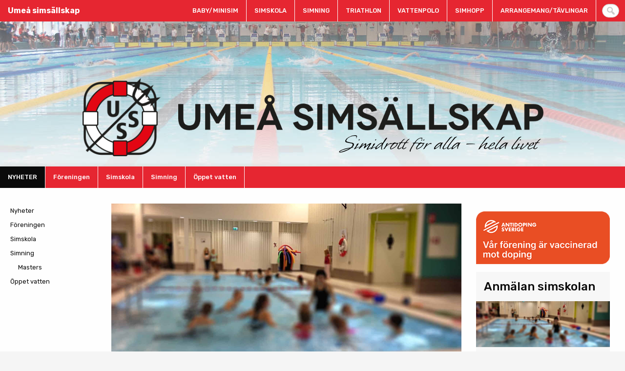

--- FILE ---
content_type: text/html; charset=UTF-8
request_url: https://www.umesim.nu/nyhet/2024/01/intensivsimskola-pa-sportlovet-2024/
body_size: 12468
content:
<!doctype html><html class="no-js" lang="sv-SE" ><head><meta charset="UTF-8" /><link data-optimized="2" rel="stylesheet" href="https://www.umesim.nu/wordpress/wp-content/litespeed/css/6f5c976a284da2e51a08f768f3a26378.css?ver=c9d46" /><meta name="viewport" content="width=device-width, initial-scale=1.0" /><title>Intensivsimskola på sportlovet 2024 | Umeå simsällskap</title><style>img:is([sizes="auto" i], [sizes^="auto," i]) { contain-intrinsic-size: 3000px 1500px }</style><link rel="canonical" href="https://www.umesim.nu/nyhet/2024/01/intensivsimskola-pa-sportlovet-2024/" /><meta name="description" content="P&aring; sportlovet erbjuder vi m&ouml;jligheten till intensivsimskola p&aring; Ersbodabadet. I h&ouml;stas h&ouml;ll vi en intensivsimskola p&aring; h&ouml;stlovet som var uppskattad." /><meta property="og:type" content="article" /><meta property="og:locale" content="sv_SE" /><meta property="og:site_name" content="Umeå simsällskap" /><meta property="og:title" content="Intensivsimskola på sportlovet 2024 | Umeå simsällskap" /><meta property="og:description" content="P&aring; sportlovet erbjuder vi m&ouml;jligheten till intensivsimskola p&aring; Ersbodabadet. I h&ouml;stas h&ouml;ll vi en intensivsimskola p&aring; h&ouml;stlovet som var uppskattad. Intensivsimskolan brukar vanligtvis erbjudas p&aring;&#8230;" /><meta property="og:url" content="https://www.umesim.nu/nyhet/2024/01/intensivsimskola-pa-sportlovet-2024/" /><meta property="og:image" content="https://www.umesim.nu/wordpress/wp-content/uploads/2018/03/cropped-uss-simskola-ersboda-v1.jpg" /><meta property="og:image:width" content="1920" /><meta property="og:image:height" content="1008" /><meta property="article:published_time" content="2024-01-22T12:59:04+00:00" /><meta property="article:modified_time" content="2024-01-22T13:01:45+00:00" /><meta name="twitter:card" content="summary_large_image" /><meta name="twitter:title" content="Intensivsimskola på sportlovet 2024 | Umeå simsällskap" /><meta name="twitter:description" content="P&aring; sportlovet erbjuder vi m&ouml;jligheten till intensivsimskola p&aring; Ersbodabadet. I h&ouml;stas h&ouml;ll vi en intensivsimskola p&aring; h&ouml;stlovet som var uppskattad. Intensivsimskolan brukar vanligtvis erbjudas p&aring;&#8230;" /><meta name="twitter:image" content="https://www.umesim.nu/wordpress/wp-content/uploads/2018/03/cropped-uss-simskola-ersboda-v1.jpg" /> <script type="application/ld+json">{"@context":"https://schema.org","@graph":[{"@type":"WebSite","@id":"https://www.umesim.nu/#/schema/WebSite","url":"https://www.umesim.nu/","name":"Umeå simsällskap","description":"Simidrott för alla","inLanguage":"sv-SE","potentialAction":{"@type":"SearchAction","target":{"@type":"EntryPoint","urlTemplate":"https://www.umesim.nu/search/{search_term_string}/"},"query-input":"required name=search_term_string"},"publisher":{"@type":"Organization","@id":"https://www.umesim.nu/#/schema/Organization","name":"Umeå simsällskap","url":"https://www.umesim.nu/","sameAs":"https://www.facebook.com/uss.umeasimsallskap/","logo":{"@type":"ImageObject","url":"https://www.umesim.nu/wordpress/wp-content/uploads/2018/02/uss-logo-farg-medium-20180221-v1.png","contentUrl":"https://www.umesim.nu/wordpress/wp-content/uploads/2018/02/uss-logo-farg-medium-20180221-v1.png","width":508,"height":512}}},{"@type":"WebPage","@id":"https://www.umesim.nu/nyhet/2024/01/intensivsimskola-pa-sportlovet-2024/","url":"https://www.umesim.nu/nyhet/2024/01/intensivsimskola-pa-sportlovet-2024/","name":"Intensivsimskola på sportlovet 2024 | Umeå simsällskap","description":"P&aring; sportlovet erbjuder vi m&ouml;jligheten till intensivsimskola p&aring; Ersbodabadet. I h&ouml;stas h&ouml;ll vi en intensivsimskola p&aring; h&ouml;stlovet som var uppskattad.","inLanguage":"sv-SE","isPartOf":{"@id":"https://www.umesim.nu/#/schema/WebSite"},"breadcrumb":{"@type":"BreadcrumbList","@id":"https://www.umesim.nu/#/schema/BreadcrumbList","itemListElement":[{"@type":"ListItem","position":1,"item":"https://www.umesim.nu/","name":"Umeå simsällskap"},{"@type":"ListItem","position":2,"item":"https://www.umesim.nu/nyheter/","name":"Arkiv: Nyheter"},{"@type":"ListItem","position":3,"item":"https://www.umesim.nu/nyheter/simskola/","name":"Nyhetstyp: Simskola"},{"@type":"ListItem","position":4,"name":"Intensivsimskola på sportlovet 2024"}]},"potentialAction":{"@type":"ReadAction","target":"https://www.umesim.nu/nyhet/2024/01/intensivsimskola-pa-sportlovet-2024/"},"datePublished":"2024-01-22T12:59:04+00:00","dateModified":"2024-01-22T13:01:45+00:00"}]}</script> <link rel='dns-prefetch' href='//ajax.googleapis.com' /><link rel='dns-prefetch' href='//fonts.googleapis.com' /><link rel="alternate" type="application/rss+xml" title="Umeå simsällskap &raquo; Webbflöde" href="https://www.umesim.nu/feed/" /><link rel="alternate" type="application/rss+xml" title="Umeå simsällskap &raquo; Kommentarsflöde" href="https://www.umesim.nu/comments/feed/" /> <script type="text/javascript">/*  */
window._wpemojiSettings = {"baseUrl":"https:\/\/s.w.org\/images\/core\/emoji\/16.0.1\/72x72\/","ext":".png","svgUrl":"https:\/\/s.w.org\/images\/core\/emoji\/16.0.1\/svg\/","svgExt":".svg","source":{"concatemoji":"https:\/\/www.umesim.nu\/wordpress\/wp-includes\/js\/wp-emoji-release.min.js?ver=6.8.3"}};
/*! This file is auto-generated */
!function(s,n){var o,i,e;function c(e){try{var t={supportTests:e,timestamp:(new Date).valueOf()};sessionStorage.setItem(o,JSON.stringify(t))}catch(e){}}function p(e,t,n){e.clearRect(0,0,e.canvas.width,e.canvas.height),e.fillText(t,0,0);var t=new Uint32Array(e.getImageData(0,0,e.canvas.width,e.canvas.height).data),a=(e.clearRect(0,0,e.canvas.width,e.canvas.height),e.fillText(n,0,0),new Uint32Array(e.getImageData(0,0,e.canvas.width,e.canvas.height).data));return t.every(function(e,t){return e===a[t]})}function u(e,t){e.clearRect(0,0,e.canvas.width,e.canvas.height),e.fillText(t,0,0);for(var n=e.getImageData(16,16,1,1),a=0;a<n.data.length;a++)if(0!==n.data[a])return!1;return!0}function f(e,t,n,a){switch(t){case"flag":return n(e,"\ud83c\udff3\ufe0f\u200d\u26a7\ufe0f","\ud83c\udff3\ufe0f\u200b\u26a7\ufe0f")?!1:!n(e,"\ud83c\udde8\ud83c\uddf6","\ud83c\udde8\u200b\ud83c\uddf6")&&!n(e,"\ud83c\udff4\udb40\udc67\udb40\udc62\udb40\udc65\udb40\udc6e\udb40\udc67\udb40\udc7f","\ud83c\udff4\u200b\udb40\udc67\u200b\udb40\udc62\u200b\udb40\udc65\u200b\udb40\udc6e\u200b\udb40\udc67\u200b\udb40\udc7f");case"emoji":return!a(e,"\ud83e\udedf")}return!1}function g(e,t,n,a){var r="undefined"!=typeof WorkerGlobalScope&&self instanceof WorkerGlobalScope?new OffscreenCanvas(300,150):s.createElement("canvas"),o=r.getContext("2d",{willReadFrequently:!0}),i=(o.textBaseline="top",o.font="600 32px Arial",{});return e.forEach(function(e){i[e]=t(o,e,n,a)}),i}function t(e){var t=s.createElement("script");t.src=e,t.defer=!0,s.head.appendChild(t)}"undefined"!=typeof Promise&&(o="wpEmojiSettingsSupports",i=["flag","emoji"],n.supports={everything:!0,everythingExceptFlag:!0},e=new Promise(function(e){s.addEventListener("DOMContentLoaded",e,{once:!0})}),new Promise(function(t){var n=function(){try{var e=JSON.parse(sessionStorage.getItem(o));if("object"==typeof e&&"number"==typeof e.timestamp&&(new Date).valueOf()<e.timestamp+604800&&"object"==typeof e.supportTests)return e.supportTests}catch(e){}return null}();if(!n){if("undefined"!=typeof Worker&&"undefined"!=typeof OffscreenCanvas&&"undefined"!=typeof URL&&URL.createObjectURL&&"undefined"!=typeof Blob)try{var e="postMessage("+g.toString()+"("+[JSON.stringify(i),f.toString(),p.toString(),u.toString()].join(",")+"));",a=new Blob([e],{type:"text/javascript"}),r=new Worker(URL.createObjectURL(a),{name:"wpTestEmojiSupports"});return void(r.onmessage=function(e){c(n=e.data),r.terminate(),t(n)})}catch(e){}c(n=g(i,f,p,u))}t(n)}).then(function(e){for(var t in e)n.supports[t]=e[t],n.supports.everything=n.supports.everything&&n.supports[t],"flag"!==t&&(n.supports.everythingExceptFlag=n.supports.everythingExceptFlag&&n.supports[t]);n.supports.everythingExceptFlag=n.supports.everythingExceptFlag&&!n.supports.flag,n.DOMReady=!1,n.readyCallback=function(){n.DOMReady=!0}}).then(function(){return e}).then(function(){var e;n.supports.everything||(n.readyCallback(),(e=n.source||{}).concatemoji?t(e.concatemoji):e.wpemoji&&e.twemoji&&(t(e.twemoji),t(e.wpemoji)))}))}((window,document),window._wpemojiSettings);
/*  */</script> <style id='wp-emoji-styles-inline-css' type='text/css'>img.wp-smiley, img.emoji {
		display: inline !important;
		border: none !important;
		box-shadow: none !important;
		height: 1em !important;
		width: 1em !important;
		margin: 0 0.07em !important;
		vertical-align: -0.1em !important;
		background: none !important;
		padding: 0 !important;
	}</style><style id='classic-theme-styles-inline-css' type='text/css'>/*! This file is auto-generated */
.wp-block-button__link{color:#fff;background-color:#32373c;border-radius:9999px;box-shadow:none;text-decoration:none;padding:calc(.667em + 2px) calc(1.333em + 2px);font-size:1.125em}.wp-block-file__button{background:#32373c;color:#fff;text-decoration:none}</style><style id='global-styles-inline-css' type='text/css'>:root{--wp--preset--aspect-ratio--square: 1;--wp--preset--aspect-ratio--4-3: 4/3;--wp--preset--aspect-ratio--3-4: 3/4;--wp--preset--aspect-ratio--3-2: 3/2;--wp--preset--aspect-ratio--2-3: 2/3;--wp--preset--aspect-ratio--16-9: 16/9;--wp--preset--aspect-ratio--9-16: 9/16;--wp--preset--color--black: #000000;--wp--preset--color--cyan-bluish-gray: #abb8c3;--wp--preset--color--white: #ffffff;--wp--preset--color--pale-pink: #f78da7;--wp--preset--color--vivid-red: #cf2e2e;--wp--preset--color--luminous-vivid-orange: #ff6900;--wp--preset--color--luminous-vivid-amber: #fcb900;--wp--preset--color--light-green-cyan: #7bdcb5;--wp--preset--color--vivid-green-cyan: #00d084;--wp--preset--color--pale-cyan-blue: #8ed1fc;--wp--preset--color--vivid-cyan-blue: #0693e3;--wp--preset--color--vivid-purple: #9b51e0;--wp--preset--gradient--vivid-cyan-blue-to-vivid-purple: linear-gradient(135deg,rgba(6,147,227,1) 0%,rgb(155,81,224) 100%);--wp--preset--gradient--light-green-cyan-to-vivid-green-cyan: linear-gradient(135deg,rgb(122,220,180) 0%,rgb(0,208,130) 100%);--wp--preset--gradient--luminous-vivid-amber-to-luminous-vivid-orange: linear-gradient(135deg,rgba(252,185,0,1) 0%,rgba(255,105,0,1) 100%);--wp--preset--gradient--luminous-vivid-orange-to-vivid-red: linear-gradient(135deg,rgba(255,105,0,1) 0%,rgb(207,46,46) 100%);--wp--preset--gradient--very-light-gray-to-cyan-bluish-gray: linear-gradient(135deg,rgb(238,238,238) 0%,rgb(169,184,195) 100%);--wp--preset--gradient--cool-to-warm-spectrum: linear-gradient(135deg,rgb(74,234,220) 0%,rgb(151,120,209) 20%,rgb(207,42,186) 40%,rgb(238,44,130) 60%,rgb(251,105,98) 80%,rgb(254,248,76) 100%);--wp--preset--gradient--blush-light-purple: linear-gradient(135deg,rgb(255,206,236) 0%,rgb(152,150,240) 100%);--wp--preset--gradient--blush-bordeaux: linear-gradient(135deg,rgb(254,205,165) 0%,rgb(254,45,45) 50%,rgb(107,0,62) 100%);--wp--preset--gradient--luminous-dusk: linear-gradient(135deg,rgb(255,203,112) 0%,rgb(199,81,192) 50%,rgb(65,88,208) 100%);--wp--preset--gradient--pale-ocean: linear-gradient(135deg,rgb(255,245,203) 0%,rgb(182,227,212) 50%,rgb(51,167,181) 100%);--wp--preset--gradient--electric-grass: linear-gradient(135deg,rgb(202,248,128) 0%,rgb(113,206,126) 100%);--wp--preset--gradient--midnight: linear-gradient(135deg,rgb(2,3,129) 0%,rgb(40,116,252) 100%);--wp--preset--font-size--small: 13px;--wp--preset--font-size--medium: 20px;--wp--preset--font-size--large: 36px;--wp--preset--font-size--x-large: 42px;--wp--preset--spacing--20: 0.44rem;--wp--preset--spacing--30: 0.67rem;--wp--preset--spacing--40: 1rem;--wp--preset--spacing--50: 1.5rem;--wp--preset--spacing--60: 2.25rem;--wp--preset--spacing--70: 3.38rem;--wp--preset--spacing--80: 5.06rem;--wp--preset--shadow--natural: 6px 6px 9px rgba(0, 0, 0, 0.2);--wp--preset--shadow--deep: 12px 12px 50px rgba(0, 0, 0, 0.4);--wp--preset--shadow--sharp: 6px 6px 0px rgba(0, 0, 0, 0.2);--wp--preset--shadow--outlined: 6px 6px 0px -3px rgba(255, 255, 255, 1), 6px 6px rgba(0, 0, 0, 1);--wp--preset--shadow--crisp: 6px 6px 0px rgba(0, 0, 0, 1);}:where(.is-layout-flex){gap: 0.5em;}:where(.is-layout-grid){gap: 0.5em;}body .is-layout-flex{display: flex;}.is-layout-flex{flex-wrap: wrap;align-items: center;}.is-layout-flex > :is(*, div){margin: 0;}body .is-layout-grid{display: grid;}.is-layout-grid > :is(*, div){margin: 0;}:where(.wp-block-columns.is-layout-flex){gap: 2em;}:where(.wp-block-columns.is-layout-grid){gap: 2em;}:where(.wp-block-post-template.is-layout-flex){gap: 1.25em;}:where(.wp-block-post-template.is-layout-grid){gap: 1.25em;}.has-black-color{color: var(--wp--preset--color--black) !important;}.has-cyan-bluish-gray-color{color: var(--wp--preset--color--cyan-bluish-gray) !important;}.has-white-color{color: var(--wp--preset--color--white) !important;}.has-pale-pink-color{color: var(--wp--preset--color--pale-pink) !important;}.has-vivid-red-color{color: var(--wp--preset--color--vivid-red) !important;}.has-luminous-vivid-orange-color{color: var(--wp--preset--color--luminous-vivid-orange) !important;}.has-luminous-vivid-amber-color{color: var(--wp--preset--color--luminous-vivid-amber) !important;}.has-light-green-cyan-color{color: var(--wp--preset--color--light-green-cyan) !important;}.has-vivid-green-cyan-color{color: var(--wp--preset--color--vivid-green-cyan) !important;}.has-pale-cyan-blue-color{color: var(--wp--preset--color--pale-cyan-blue) !important;}.has-vivid-cyan-blue-color{color: var(--wp--preset--color--vivid-cyan-blue) !important;}.has-vivid-purple-color{color: var(--wp--preset--color--vivid-purple) !important;}.has-black-background-color{background-color: var(--wp--preset--color--black) !important;}.has-cyan-bluish-gray-background-color{background-color: var(--wp--preset--color--cyan-bluish-gray) !important;}.has-white-background-color{background-color: var(--wp--preset--color--white) !important;}.has-pale-pink-background-color{background-color: var(--wp--preset--color--pale-pink) !important;}.has-vivid-red-background-color{background-color: var(--wp--preset--color--vivid-red) !important;}.has-luminous-vivid-orange-background-color{background-color: var(--wp--preset--color--luminous-vivid-orange) !important;}.has-luminous-vivid-amber-background-color{background-color: var(--wp--preset--color--luminous-vivid-amber) !important;}.has-light-green-cyan-background-color{background-color: var(--wp--preset--color--light-green-cyan) !important;}.has-vivid-green-cyan-background-color{background-color: var(--wp--preset--color--vivid-green-cyan) !important;}.has-pale-cyan-blue-background-color{background-color: var(--wp--preset--color--pale-cyan-blue) !important;}.has-vivid-cyan-blue-background-color{background-color: var(--wp--preset--color--vivid-cyan-blue) !important;}.has-vivid-purple-background-color{background-color: var(--wp--preset--color--vivid-purple) !important;}.has-black-border-color{border-color: var(--wp--preset--color--black) !important;}.has-cyan-bluish-gray-border-color{border-color: var(--wp--preset--color--cyan-bluish-gray) !important;}.has-white-border-color{border-color: var(--wp--preset--color--white) !important;}.has-pale-pink-border-color{border-color: var(--wp--preset--color--pale-pink) !important;}.has-vivid-red-border-color{border-color: var(--wp--preset--color--vivid-red) !important;}.has-luminous-vivid-orange-border-color{border-color: var(--wp--preset--color--luminous-vivid-orange) !important;}.has-luminous-vivid-amber-border-color{border-color: var(--wp--preset--color--luminous-vivid-amber) !important;}.has-light-green-cyan-border-color{border-color: var(--wp--preset--color--light-green-cyan) !important;}.has-vivid-green-cyan-border-color{border-color: var(--wp--preset--color--vivid-green-cyan) !important;}.has-pale-cyan-blue-border-color{border-color: var(--wp--preset--color--pale-cyan-blue) !important;}.has-vivid-cyan-blue-border-color{border-color: var(--wp--preset--color--vivid-cyan-blue) !important;}.has-vivid-purple-border-color{border-color: var(--wp--preset--color--vivid-purple) !important;}.has-vivid-cyan-blue-to-vivid-purple-gradient-background{background: var(--wp--preset--gradient--vivid-cyan-blue-to-vivid-purple) !important;}.has-light-green-cyan-to-vivid-green-cyan-gradient-background{background: var(--wp--preset--gradient--light-green-cyan-to-vivid-green-cyan) !important;}.has-luminous-vivid-amber-to-luminous-vivid-orange-gradient-background{background: var(--wp--preset--gradient--luminous-vivid-amber-to-luminous-vivid-orange) !important;}.has-luminous-vivid-orange-to-vivid-red-gradient-background{background: var(--wp--preset--gradient--luminous-vivid-orange-to-vivid-red) !important;}.has-very-light-gray-to-cyan-bluish-gray-gradient-background{background: var(--wp--preset--gradient--very-light-gray-to-cyan-bluish-gray) !important;}.has-cool-to-warm-spectrum-gradient-background{background: var(--wp--preset--gradient--cool-to-warm-spectrum) !important;}.has-blush-light-purple-gradient-background{background: var(--wp--preset--gradient--blush-light-purple) !important;}.has-blush-bordeaux-gradient-background{background: var(--wp--preset--gradient--blush-bordeaux) !important;}.has-luminous-dusk-gradient-background{background: var(--wp--preset--gradient--luminous-dusk) !important;}.has-pale-ocean-gradient-background{background: var(--wp--preset--gradient--pale-ocean) !important;}.has-electric-grass-gradient-background{background: var(--wp--preset--gradient--electric-grass) !important;}.has-midnight-gradient-background{background: var(--wp--preset--gradient--midnight) !important;}.has-small-font-size{font-size: var(--wp--preset--font-size--small) !important;}.has-medium-font-size{font-size: var(--wp--preset--font-size--medium) !important;}.has-large-font-size{font-size: var(--wp--preset--font-size--large) !important;}.has-x-large-font-size{font-size: var(--wp--preset--font-size--x-large) !important;}
:where(.wp-block-post-template.is-layout-flex){gap: 1.25em;}:where(.wp-block-post-template.is-layout-grid){gap: 1.25em;}
:where(.wp-block-columns.is-layout-flex){gap: 2em;}:where(.wp-block-columns.is-layout-grid){gap: 2em;}
:root :where(.wp-block-pullquote){font-size: 1.5em;line-height: 1.6;}</style><link rel='stylesheet' id='googleFonts-css' href='//fonts.googleapis.com/css?family=Rubik%3A400%2C400i%2C500%2C700%2C700i&#038;ver=6.8.3' type='text/css' media='all' /><style id='ari-fancybox-inline-css' type='text/css'>BODY .fancybox-container{z-index:200000}BODY .fancybox-is-open .fancybox-bg{opacity:0.87}BODY .fancybox-bg {background-color:#0f0f11}BODY .fancybox-thumbs {background-color:#ffffff}</style> <script type="text/javascript" src="https://ajax.googleapis.com/ajax/libs/jquery/3.2.1/jquery.min.js?ver=3.2.1" id="jquery-js"></script> <script type="text/javascript" id="ari-fancybox-js-extra">/*  */
var ARI_FANCYBOX = {"lightbox":{"infobar":false,"backFocus":false,"trapFocus":false,"thumbs":{"hideOnClose":false},"touch":{"vertical":true,"momentum":true},"buttons":["slideShow","fullScreen","thumbs","close"],"lang":"custom","i18n":{"custom":{"PREV":"Previous","NEXT":"Next","PLAY_START":"Start slideshow (P)","PLAY_STOP":"Stop slideshow (P)","FULL_SCREEN":"Full screen (F)","THUMBS":"Thumbnails (G)","CLOSE":"Close (Esc)","ERROR":"The requested content cannot be loaded. <br\/> Please try again later."}}},"convert":{"images":{"convert":true,"post_grouping":true}},"viewers":{"pdfjs":{"url":"https:\/\/www.umesim.nu\/wordpress\/wp-content\/plugins\/ari-fancy-lightbox\/assets\/pdfjs\/web\/viewer.html"}}};
/*  */</script> <script type="text/javascript" src="https://www.umesim.nu/wordpress/wp-content/plugins/ari-fancy-lightbox/assets/fancybox/jquery.fancybox.min.js?ver=1.3.18" id="ari-fancybox-js"></script> <link rel="https://api.w.org/" href="https://www.umesim.nu/wp-json/" /><link rel="EditURI" type="application/rsd+xml" title="RSD" href="https://www.umesim.nu/wordpress/xmlrpc.php?rsd" /><link rel="alternate" title="oEmbed (JSON)" type="application/json+oembed" href="https://www.umesim.nu/wp-json/oembed/1.0/embed?url=https%3A%2F%2Fwww.umesim.nu%2Fnyhet%2F2024%2F01%2Fintensivsimskola-pa-sportlovet-2024%2F" /><link rel="alternate" title="oEmbed (XML)" type="text/xml+oembed" href="https://www.umesim.nu/wp-json/oembed/1.0/embed?url=https%3A%2F%2Fwww.umesim.nu%2Fnyhet%2F2024%2F01%2Fintensivsimskola-pa-sportlovet-2024%2F&#038;format=xml" /><link rel="icon" href="https://www.umesim.nu/wordpress/wp-content/uploads/2018/02/uss-logo-farg-medium-20180221-v1-150x150.png" sizes="32x32" /><link rel="icon" href="https://www.umesim.nu/wordpress/wp-content/uploads/2018/02/uss-logo-farg-medium-20180221-v1-318x320.png" sizes="192x192" /><link rel="apple-touch-icon" href="https://www.umesim.nu/wordpress/wp-content/uploads/2018/02/uss-logo-farg-medium-20180221-v1-318x320.png" /><meta name="msapplication-TileImage" content="https://www.umesim.nu/wordpress/wp-content/uploads/2018/02/uss-logo-farg-medium-20180221-v1-320x320.png" /><style type="text/css" id="wp-custom-css">blockquote, blockquote p {
  color: #666;
}</style></head><body class="wp-singular nyhet-template-default single single-nyhet postid-6057 wp-theme-adagio-foundation-starter offcanvas"><nav class="mobile-off-canvas-menu off-canvas position-right" id="off-canvas-menu" data-off-canvas data-auto-focus="false" role="navigation"><ul id="menu-nested-pages" class="vertical menu" data-accordion-menu data-submenu-toggle="true"><li id="menu-item-2774" class="registration-link-mobile menu-item menu-item-type-custom menu-item-object-custom menu-item-2774"><a target="_blank" rel="1089" href="https://sportadmin.se/book/?F=1152B0AF-C818-4B15-B030-23B6ED127153" title="Gå till anmälningssidan">Till anmälningssidan →</a></li><li id="menu-item-5008" class="menu-item menu-item-type-post_type menu-item-object-page menu-item-5008"><a rel="page" href="https://www.umesim.nu/simhopp/">Simhopp</a></li><li id="menu-item-3952" class="menu-item menu-item-type-post_type menu-item-object-page menu-item-3952"><a rel="page" href="https://www.umesim.nu/corona/">Coronaviruset och covid-19</a></li><li id="menu-item-2777" class="menu-item menu-item-type-post_type menu-item-object-page menu-item-has-children menu-item-2777"><a rel="page" href="https://www.umesim.nu/foreningen/">Föreningen</a><ul class="vertical nested menu"><li id="menu-item-6629" class="menu-item menu-item-type-post_type menu-item-object-page menu-item-6629"><a rel="page" href="https://www.umesim.nu/foreningen/bli-medlem/">Bli medlem</a></li><li id="menu-item-2778" class="menu-item menu-item-type-post_type menu-item-object-page menu-item-has-children menu-item-2778"><a rel="page" href="https://www.umesim.nu/foreningen/klubbinfo/">Klubbinfo</a><ul class="vertical nested menu"><li id="menu-item-5413" class="menu-item menu-item-type-post_type menu-item-object-page menu-item-5413"><a rel="page" href="https://www.umesim.nu/foreningen/klubbinfo/stadgar/">Stadgar</a></li></ul></li><li id="menu-item-3953" class="menu-item menu-item-type-post_type menu-item-object-page menu-item-3953"><a rel="page" href="https://www.umesim.nu/foreningen/foraldraengagemang/">Föräldraengagemang</a></li><li id="menu-item-2780" class="menu-item menu-item-type-post_type menu-item-object-page menu-item-has-children menu-item-2780"><a rel="page" href="https://www.umesim.nu/foreningen/styrelsen/">Styrelsen</a><ul class="vertical nested menu"><li id="menu-item-6850" class="menu-item menu-item-type-post_type menu-item-object-page menu-item-6850"><a rel="page" href="https://www.umesim.nu/foreningen/styrelsen/vardegrund/">Värdegrund</a></li><li id="menu-item-2781" class="menu-item menu-item-type-post_type menu-item-object-page menu-item-has-children menu-item-2781"><a rel="page" href="https://www.umesim.nu/foreningen/styrelsen/policy/">Policy</a><ul class="vertical nested menu"><li id="menu-item-6851" class="menu-item menu-item-type-post_type menu-item-object-page menu-item-6851"><a rel="page" href="https://www.umesim.nu/foreningen/styrelsen/policy/policy-kring-deltagande-i-uss-elitverksamhet/">Policy kring deltagande i USS elitverksamhet</a></li><li id="menu-item-6852" class="menu-item menu-item-type-post_type menu-item-object-page menu-item-6852"><a rel="page" href="https://www.umesim.nu/foreningen/styrelsen/policy/styrdokument-traningsverksamheten-uss/">Styrdokument träningsverksamheten i Umeå simsällskap</a></li><li id="menu-item-6853" class="menu-item menu-item-type-post_type menu-item-object-page menu-item-6853"><a rel="page" href="https://www.umesim.nu/foreningen/styrelsen/policy/prisbilaga/">Prisbilaga</a></li><li id="menu-item-6854" class="menu-item menu-item-type-post_type menu-item-object-page menu-item-6854"><a rel="page" href="https://www.umesim.nu/foreningen/styrelsen/policy/klubbinsatser/">Klubbinsatser</a></li><li id="menu-item-2779" class="menu-item menu-item-type-post_type menu-item-object-page menu-item-2779"><a rel="page" href="https://www.umesim.nu/foreningen/styrelsen/policy/integritetspolicy/">Integritetspolicy</a></li></ul></li><li id="menu-item-2782" class="menu-item menu-item-type-post_type menu-item-object-page menu-item-2782"><a rel="page" href="https://www.umesim.nu/foreningen/styrelsen/vision/">Vision</a></li><li id="menu-item-3349" class="menu-item menu-item-type-post_type menu-item-object-page menu-item-3349"><a rel="page" href="https://www.umesim.nu/foreningen/styrelsen/verksamhetsberattelser/">Verksamhetsberättelser</a></li></ul></li><li id="menu-item-2783" class="menu-item menu-item-type-post_type menu-item-object-page menu-item-has-children menu-item-2783"><a rel="page" href="https://www.umesim.nu/foreningen/kansli/">Kansli</a><ul class="vertical nested menu"><li id="menu-item-2784" class="menu-item menu-item-type-post_type menu-item-object-page menu-item-2784"><a rel="page" href="https://www.umesim.nu/foreningen/kansli/uss-klader/">USS-kläder</a></li></ul></li><li id="menu-item-2786" class="menu-item menu-item-type-post_type menu-item-object-page menu-item-2786"><a rel="page" href="https://www.umesim.nu/foreningen/tranare/">Tränare</a></li><li id="menu-item-2787" class="menu-item menu-item-type-post_type menu-item-object-page menu-item-2787"><a rel="page" href="https://www.umesim.nu/foreningen/tavlingssektionen/">Tävlingssektionen</a></li><li id="menu-item-2788" class="menu-item menu-item-type-post_type menu-item-object-page menu-item-2788"><a rel="page" href="https://www.umesim.nu/foreningen/livbojen/">Livbojen</a></li><li id="menu-item-2789" class="menu-item menu-item-type-post_type menu-item-object-page menu-item-2789"><a rel="page" href="https://www.umesim.nu/foreningen/historia/">Historia</a></li><li id="menu-item-6630" class="menu-item menu-item-type-post_type menu-item-object-page menu-item-6630"><a href="https://www.umesim.nu/foreningen/bli-medlem/">Bli medlem</a></li><li id="menu-item-2790" class="menu-item menu-item-type-post_type menu-item-object-page menu-item-2790"><a rel="page" href="https://www.umesim.nu/foreningen/lediga-tjanster/">Lediga tjänster</a></li><li id="menu-item-2791" class="menu-item menu-item-type-post_type menu-item-object-page menu-item-has-children menu-item-2791"><a rel="page" href="https://www.umesim.nu/foreningen/anlaggningar/">Anläggningar</a><ul class="vertical nested menu"><li id="menu-item-2792" class="menu-item menu-item-type-post_type menu-item-object-page menu-item-2792"><a rel="page" href="https://www.umesim.nu/foreningen/anlaggningar/ersboda-bad-gym/">Ersboda Bad &#038; Gym</a></li></ul></li></ul></li><li id="menu-item-2798" class="menu-item menu-item-type-post_type menu-item-object-page menu-item-has-children menu-item-2798"><a rel="page" href="https://www.umesim.nu/baby-och-minisim/">Baby- och minisim</a><ul class="vertical nested menu"><li id="menu-item-2799" class="menu-item menu-item-type-post_type menu-item-object-page menu-item-2799"><a rel="page" href="https://www.umesim.nu/baby-och-minisim/anmalan-baby-och-minisim/">Anmälan baby- och minisim</a></li><li id="menu-item-3215" class="menu-item menu-item-type-post_type menu-item-object-page menu-item-3215"><a rel="page" href="https://www.umesim.nu/baby-och-minisim/info/">Information inför kursstart</a></li><li id="menu-item-2800" class="menu-item menu-item-type-post_type menu-item-object-page menu-item-2800"><a rel="page" href="https://www.umesim.nu/baby-och-minisim/babysim/">Babysim</a></li><li id="menu-item-2803" class="menu-item menu-item-type-post_type menu-item-object-page menu-item-2803"><a rel="page" href="https://www.umesim.nu/baby-och-minisim/minisim/">Minisim</a></li><li id="menu-item-2804" class="menu-item menu-item-type-post_type menu-item-object-page menu-item-2804"><a rel="page" href="https://www.umesim.nu/baby-och-minisim/datum-for-baby-och-minisim/">Datum för baby- och minisim</a></li></ul></li><li id="menu-item-2805" class="menu-item menu-item-type-post_type menu-item-object-page menu-item-has-children menu-item-2805"><a rel="page" href="https://www.umesim.nu/simskola/">Simskola</a><ul class="vertical nested menu"><li id="menu-item-2806" class="menu-item menu-item-type-post_type menu-item-object-page menu-item-2806"><a rel="page" href="https://www.umesim.nu/simskola/anmalan-simskola/">Anmälan simskola</a></li><li id="menu-item-2807" class="menu-item menu-item-type-post_type menu-item-object-page menu-item-2807"><a rel="page" href="https://www.umesim.nu/simskola/info/">Information inför kursstart</a></li><li id="menu-item-2808" class="menu-item menu-item-type-post_type menu-item-object-page menu-item-2808"><a rel="page" href="https://www.umesim.nu/simskola/sportadmin-och-medlemsappen/">SportAdmin och medlemsappen</a></li><li id="menu-item-2809" class="menu-item menu-item-type-post_type menu-item-object-page menu-item-2809"><a rel="page" href="https://www.umesim.nu/simskola/vara-kursperioder/">Våra kursperioder</a></li><li id="menu-item-2810" class="menu-item menu-item-type-post_type menu-item-object-page menu-item-2810"><a rel="page" href="https://www.umesim.nu/simskola/datum-simskola/">Datum simskola</a></li><li id="menu-item-2811" class="menu-item menu-item-type-post_type menu-item-object-page menu-item-2811"><a rel="page" href="https://www.umesim.nu/simskola/avgifter-simskola/">Avgifter simskola</a></li><li id="menu-item-2812" class="menu-item menu-item-type-post_type menu-item-object-page menu-item-2812"><a rel="page" href="https://www.umesim.nu/simskola/uppsim/">Uppsim</a></li><li id="menu-item-2813" class="menu-item menu-item-type-post_type menu-item-object-page menu-item-has-children menu-item-2813"><a rel="page" href="https://www.umesim.nu/simskola/simkunnighet-och-nivaer-i-simskolan/">Simkunnighet och nivåer i simskolan</a><ul class="vertical nested menu"><li id="menu-item-2814" class="menu-item menu-item-type-post_type menu-item-object-page menu-item-2814"><a rel="page" href="https://www.umesim.nu/simskola/simkunnighet-och-nivaer-i-simskolan/bra-att-veta-om-vattenvana-och-simning/">Bra att veta om vattenvana och simning</a></li><li id="menu-item-2815" class="menu-item menu-item-type-post_type menu-item-object-page menu-item-2815"><a rel="page" href="https://www.umesim.nu/simskola/simkunnighet-och-nivaer-i-simskolan/bad-och-batvett/">Bad- och båtvett</a></li></ul></li><li id="menu-item-2816" class="menu-item menu-item-type-post_type menu-item-object-page menu-item-2816"><a rel="page" href="https://www.umesim.nu/simskola/vanliga-fragor-och-svar/">Vanliga frågor och svar</a></li><li id="menu-item-2817" class="menu-item menu-item-type-post_type menu-item-object-page menu-item-2817"><a rel="page" href="https://www.umesim.nu/simskola/kontakta-simskolan/">Kontakta simskolan</a></li></ul></li><li id="menu-item-2818" class="menu-item menu-item-type-post_type menu-item-object-page menu-item-has-children menu-item-2818"><a rel="page" href="https://www.umesim.nu/simning/">Simning</a><ul class="vertical nested menu"><li id="menu-item-2819" class="menu-item menu-item-type-post_type menu-item-object-page menu-item-2819"><a rel="page" href="https://www.umesim.nu/simning/anmalan-simning/">Anmälan simning</a></li><li id="menu-item-2820" class="menu-item menu-item-type-post_type menu-item-object-page menu-item-has-children menu-item-2820"><a rel="page" href="https://www.umesim.nu/simning/traningsgrupper/">Träningsgrupper Navet</a><ul class="vertical nested menu"><li id="menu-item-3610" class="menu-item menu-item-type-post_type menu-item-object-page menu-item-3610"><a rel="page" href="https://www.umesim.nu/simning/traningsgrupper/elit-1/">Elit 1</a></li><li id="menu-item-3609" class="menu-item menu-item-type-post_type menu-item-object-page menu-item-3609"><a rel="page" href="https://www.umesim.nu/simning/traningsgrupper/elit-tri/">Elit Tri</a></li><li id="menu-item-2822" class="menu-item menu-item-type-post_type menu-item-object-page menu-item-2822"><a rel="page" href="https://www.umesim.nu/simning/traningsgrupper/a-gruppen/">A-gruppen</a></li><li id="menu-item-2823" class="menu-item menu-item-type-post_type menu-item-object-page menu-item-2823"><a rel="page" href="https://www.umesim.nu/simning/traningsgrupper/b-gruppen/">B-gruppen</a></li><li id="menu-item-2824" class="menu-item menu-item-type-post_type menu-item-object-page menu-item-2824"><a rel="page" href="https://www.umesim.nu/simning/traningsgrupper/c-gruppen/">C-gruppen</a></li><li id="menu-item-2825" class="menu-item menu-item-type-post_type menu-item-object-page menu-item-2825"><a rel="page" href="https://www.umesim.nu/simning/traningsgrupper/d-gruppen/">D-gruppen</a></li><li id="menu-item-2830" class="menu-item menu-item-type-post_type menu-item-object-page menu-item-2830"><a rel="page" href="https://www.umesim.nu/simning/traningsgrupper/medley/">Medley</a></li><li id="menu-item-3121" class="menu-item menu-item-type-post_type menu-item-object-page menu-item-3121"><a rel="page" href="https://www.umesim.nu/simning/traningsgrupper/masters/">Masters</a></li><li id="menu-item-2831" class="menu-item menu-item-type-post_type menu-item-object-page menu-item-2831"><a rel="page" href="https://www.umesim.nu/simning/traningsgrupper/sprint/">Nybörjare Masters</a></li></ul></li><li id="menu-item-5570" class="menu-item menu-item-type-post_type menu-item-object-page menu-item-has-children menu-item-5570"><a rel="page" href="https://www.umesim.nu/simning/traningsgrupper-holmsund/">Träningsgrupper Holmsund</a><ul class="vertical nested menu"><li id="menu-item-5575" class="menu-item menu-item-type-post_type menu-item-object-page menu-item-5575"><a rel="page" href="https://www.umesim.nu/simning/traningsgrupper-holmsund/a-gruppen-holmsund/">A-gruppen Holmsund</a></li><li id="menu-item-5588" class="menu-item menu-item-type-post_type menu-item-object-page menu-item-5588"><a rel="page" href="https://www.umesim.nu/simning/traningsgrupper-holmsund/c-gruppen-holmsund/">C-gruppen Holmsund</a></li><li id="menu-item-5589" class="menu-item menu-item-type-post_type menu-item-object-page menu-item-5589"><a rel="page" href="https://www.umesim.nu/simning/traningsgrupper-holmsund/d-gruppen-holmsund/">D-gruppen Holmsund</a></li><li id="menu-item-6021" class="menu-item menu-item-type-post_type menu-item-object-page menu-item-6021"><a rel="page" href="https://www.umesim.nu/simning/traningsgrupper-holmsund/b-gruppen-holmsund/">B-gruppen Holmsund</a></li><li id="menu-item-6054" class="menu-item menu-item-type-post_type menu-item-object-page menu-item-6054"><a rel="page" href="https://www.umesim.nu/simning/traningsgrupper-holmsund/masters-holmsund/">Masters Holmsund</a></li><li id="menu-item-6055" class="menu-item menu-item-type-post_type menu-item-object-page menu-item-6055"><a rel="page" href="https://www.umesim.nu/simning/traningsgrupper-holmsund/nyborjarmasters-holmsund/">Nybörjarmasters Holmsund</a></li></ul></li><li id="menu-item-2832" class="menu-item menu-item-type-post_type menu-item-object-page menu-item-2832"><a rel="page" href="https://www.umesim.nu/simning/teknikgrupper/">Teknikgrupper</a></li><li id="menu-item-2833" class="menu-item menu-item-type-post_type menu-item-object-page menu-item-has-children menu-item-2833"><a rel="page" href="https://www.umesim.nu/simning/tavlingar/">Tävlingar</a><ul class="vertical nested menu"><li id="menu-item-2834" class="menu-item menu-item-type-post_type menu-item-object-page menu-item-2834"><a rel="page" href="https://www.umesim.nu/simning/tavlingar/tavlingskalender/">Tävlingskalender</a></li><li id="menu-item-2835" class="menu-item menu-item-type-post_type menu-item-object-page menu-item-2835"><a rel="page" href="https://www.umesim.nu/simning/tavlingar/lakarintyg-lakemedel/">Läkarintyg/läkemedel</a></li><li id="menu-item-2836" class="menu-item menu-item-type-post_type menu-item-object-page menu-item-2836"><a rel="page" href="https://www.umesim.nu/simning/tavlingar/resultat/">Resultat</a></li><li id="menu-item-2837" class="menu-item menu-item-type-post_type menu-item-object-page menu-item-2837"><a rel="page" href="https://www.umesim.nu/simning/tavlingar/kvaltider/">Kvaltider</a></li><li id="menu-item-2838" class="menu-item menu-item-type-post_type menu-item-object-page menu-item-2838"><a rel="page" href="https://www.umesim.nu/simning/tavlingar/packlista-simtavling/">Packlista simtävling</a></li><li id="menu-item-2839" class="menu-item menu-item-type-post_type menu-item-object-page menu-item-2839"><a rel="page" href="https://www.umesim.nu/simning/tavlingar/lathund-om-tavlingar/">Lathund om tävlingar</a></li></ul></li><li id="menu-item-2840" class="menu-item menu-item-type-post_type menu-item-object-page menu-item-2840"><a rel="page" href="https://www.umesim.nu/simning/lager/">Läger</a></li><li id="menu-item-2841" class="menu-item menu-item-type-post_type menu-item-object-page menu-item-has-children menu-item-2841"><a rel="page" href="https://www.umesim.nu/simning/gymnasium-och-hogskola/">NIU simning och högskola</a><ul class="vertical nested menu"><li id="menu-item-2842" class="menu-item menu-item-type-post_type menu-item-object-page menu-item-2842"><a rel="page" href="https://www.umesim.nu/simning/gymnasium-och-hogskola/niu-simgymnasium/">NIU simgymnasium</a></li><li id="menu-item-2843" class="menu-item menu-item-type-post_type menu-item-object-page menu-item-2843"><a rel="page" href="https://www.umesim.nu/simning/gymnasium-och-hogskola/idrottshogskolan/">Idrottshögskolan</a></li></ul></li><li id="menu-item-2844" class="menu-item menu-item-type-post_type menu-item-object-page menu-item-has-children menu-item-2844"><a rel="page" href="https://www.umesim.nu/simning/vuxensim/">Vuxensim</a><ul class="vertical nested menu"><li id="menu-item-2845" class="menu-item menu-item-type-post_type menu-item-object-page menu-item-2845"><a rel="page" href="https://www.umesim.nu/simning/vuxensim/vuxensim-nyborjare/">Vuxensim nybörjare</a></li><li id="menu-item-2846" class="menu-item menu-item-type-post_type menu-item-object-page menu-item-2846"><a rel="page" href="https://www.umesim.nu/simning/vuxensim/crawl-1/">Vuxencrawl nybörjare</a></li><li id="menu-item-2847" class="menu-item menu-item-type-post_type menu-item-object-page menu-item-2847"><a rel="page" href="https://www.umesim.nu/simning/vuxensim/crawl-2/">Vuxencrawl fortsättning</a></li><li id="menu-item-2848" class="menu-item menu-item-type-post_type menu-item-object-page menu-item-2848"><a rel="page" href="https://www.umesim.nu/simning/vuxensim/crawl-3/">Simsättskurs för vuxna</a></li><li id="menu-item-2849" class="menu-item menu-item-type-post_type menu-item-object-page menu-item-2849"><a rel="page" href="https://www.umesim.nu/simning/vuxensim/datum-vuxensim/">Datum vuxensim</a></li></ul></li><li id="menu-item-3048" class="menu-item menu-item-type-post_type menu-item-object-page menu-item-has-children menu-item-3048"><a rel="page" href="https://www.umesim.nu/simning/klubbrekord/">Klubbrekord</a><ul class="vertical nested menu"><li id="menu-item-3049" class="menu-item menu-item-type-post_type menu-item-object-page menu-item-3049"><a rel="page" href="https://www.umesim.nu/simning/klubbrekord/klubbrekord-herrar-25-m/">Klubbrekord herrar 25 m</a></li><li id="menu-item-3050" class="menu-item menu-item-type-post_type menu-item-object-page menu-item-3050"><a rel="page" href="https://www.umesim.nu/simning/klubbrekord/klubbrekord-herrar-50-m/">Klubbrekord herrar 50 m</a></li><li id="menu-item-3051" class="menu-item menu-item-type-post_type menu-item-object-page menu-item-3051"><a rel="page" href="https://www.umesim.nu/simning/klubbrekord/klubbrekord-damer-25-m/">Klubbrekord damer 25 m</a></li><li id="menu-item-3052" class="menu-item menu-item-type-post_type menu-item-object-page menu-item-3052"><a rel="page" href="https://www.umesim.nu/simning/klubbrekord/klubbrekord-damer-50-m/">Klubbrekord damer 50 m</a></li></ul></li></ul></li><li id="menu-item-2850" class="menu-item menu-item-type-post_type menu-item-object-page menu-item-has-children menu-item-2850"><a rel="page" href="https://www.umesim.nu/triathlon/">Triathlon</a><ul class="vertical nested menu"><li id="menu-item-2851" class="menu-item menu-item-type-post_type menu-item-object-page menu-item-2851"><a rel="page" href="https://www.umesim.nu/triathlon/anmalan-triathlon/">Anmälan triathlon</a></li><li id="menu-item-2854" class="menu-item menu-item-type-post_type menu-item-object-page menu-item-has-children menu-item-2854"><a rel="page" href="https://www.umesim.nu/triathlon/triathlongrupperna/">Triathlongrupperna</a><ul class="vertical nested menu"><li id="menu-item-2856" class="menu-item menu-item-type-post_type menu-item-object-page menu-item-2856"><a rel="page" href="https://www.umesim.nu/triathlon/triathlongrupperna/triathlon-ungdom-tavling/">Triathlon Ungdom Tävling</a></li><li id="menu-item-2857" class="menu-item menu-item-type-post_type menu-item-object-page menu-item-2857"><a rel="page" href="https://www.umesim.nu/triathlon/triathlongrupperna/tri4fun-nyborjargrupp/">Tri4fun nybörjargrupp</a></li></ul></li><li id="menu-item-2858" class="menu-item menu-item-type-post_type menu-item-object-page menu-item-2858"><a rel="page" href="https://www.umesim.nu/triathlon/tavlingar/">Tävlingar</a></li><li id="menu-item-2859" class="menu-item menu-item-type-post_type menu-item-object-page menu-item-2859"><a rel="page" href="https://www.umesim.nu/triathlon/niu-triathlongymnasium/">NIU triathlongymnasium</a></li></ul></li><li id="menu-item-2860" class="menu-item menu-item-type-post_type menu-item-object-page menu-item-has-children menu-item-2860"><a rel="page" href="https://www.umesim.nu/oppet-vatten/">Öppet vatten</a><ul class="vertical nested menu"><li id="menu-item-2864" class="menu-item menu-item-type-post_type menu-item-object-page menu-item-2864"><a rel="page" href="https://www.umesim.nu/oppet-vatten/traning-i-oppet-vatten/">Träning i öppet vatten</a></li></ul></li><li id="menu-item-2866" class="menu-item menu-item-type-post_type menu-item-object-page menu-item-has-children menu-item-2866"><a rel="page" href="https://www.umesim.nu/?page_id=14">Vattenpolo</a><ul class="vertical nested menu"><li id="menu-item-2867" class="menu-item menu-item-type-post_type menu-item-object-page menu-item-2867"><a rel="page" href="https://www.umesim.nu/vattenpolo/anmalan-vattenpolo/">Anmälan vattenpolo</a></li><li id="menu-item-2868" class="menu-item menu-item-type-post_type menu-item-object-page menu-item-2868"><a rel="page" href="https://www.umesim.nu/vattenpolo/grupper-och-traningstider/">Grupper och träningstider</a></li><li id="menu-item-2869" class="menu-item menu-item-type-post_type menu-item-object-page menu-item-2869"><a rel="page" href="https://www.umesim.nu/vattenpolo/avgifter/">Avgifter</a></li><li id="menu-item-2870" class="menu-item menu-item-type-post_type menu-item-object-page menu-item-2870"><a rel="page" href="https://www.umesim.nu/vattenpolo/poolkampen/">Poolkampen</a></li><li id="menu-item-2871" class="menu-item menu-item-type-post_type menu-item-object-page menu-item-2871"><a rel="page" href="https://www.umesim.nu/vattenpolo/packlista-vattenpoloturnering/">Packlista vattenpoloturnering</a></li><li id="menu-item-2872" class="menu-item menu-item-type-post_type menu-item-object-page menu-item-2872"><a rel="page" href="https://www.umesim.nu/vattenpolo/lager/">Läger</a></li></ul></li><li id="menu-item-2873" class="menu-item menu-item-type-post_type menu-item-object-page menu-item-has-children menu-item-2873"><a rel="page" href="https://www.umesim.nu/arrangemang-tavlingar/">Arrangemang/tävlingar</a><ul class="vertical nested menu"><li id="menu-item-2874" class="menu-item menu-item-type-post_type menu-item-object-page menu-item-has-children menu-item-2874"><a rel="page" href="https://www.umesim.nu/arrangemang-tavlingar/nyborjartavlingar/">Nybörjartävlingar</a><ul class="vertical nested menu"><li id="menu-item-2875" class="menu-item menu-item-type-post_type menu-item-object-page menu-item-2875"><a rel="page" href="https://www.umesim.nu/arrangemang-tavlingar/nyborjartavlingar/nyborjartavling-host/">Nybörjartävling höst</a></li><li id="menu-item-2876" class="menu-item menu-item-type-post_type menu-item-object-page menu-item-2876"><a rel="page" href="https://www.umesim.nu/arrangemang-tavlingar/nyborjartavlingar/resultat/">Resultat Nybörjartävling och Bästa 2:an/3:an/4:an</a></li><li id="menu-item-2877" class="menu-item menu-item-type-post_type menu-item-object-page menu-item-2877"><a rel="page" href="https://www.umesim.nu/arrangemang-tavlingar/nyborjartavlingar/nyborjartavling/">Nybörjartävling och Bästa 2:an, 3:an och 4:an</a></li></ul></li><li id="menu-item-2878" class="menu-item menu-item-type-post_type menu-item-object-page menu-item-has-children menu-item-2878"><a rel="page" href="https://www.umesim.nu/arrangemang-tavlingar/swim-of-hope/">Swim of Hope</a><ul class="vertical nested menu"><li id="menu-item-5526" class="menu-item menu-item-type-post_type menu-item-object-page menu-item-5526"><a rel="page" href="https://www.umesim.nu/arrangemang-tavlingar/swim-of-hope/resultat-swim-of-hope-2022/">Resultat Swim of Hope 2022</a></li><li id="menu-item-3726" class="menu-item menu-item-type-post_type menu-item-object-page menu-item-3726"><a rel="page" href="https://www.umesim.nu/arrangemang-tavlingar/swim-of-hope/resultat-swim-of-hope-2020/">Resultat Swim of Hope 2020</a></li><li id="menu-item-5010" class="menu-item menu-item-type-post_type menu-item-object-page menu-item-5010"><a rel="page" href="https://www.umesim.nu/arrangemang-tavlingar/swim-of-hope/resultat-swim-of-hope-2021/">Resultat Swim of Hope 2021</a></li><li id="menu-item-2942" class="menu-item menu-item-type-post_type menu-item-object-page menu-item-2942"><a rel="page" href="https://www.umesim.nu/arrangemang-tavlingar/swim-of-hope/resultat-swim-of-hope-2019/">Resultat Swim of Hope 2019</a></li><li id="menu-item-2940" class="menu-item menu-item-type-post_type menu-item-object-page menu-item-2940"><a rel="page" href="https://www.umesim.nu/arrangemang-tavlingar/swim-of-hope/sponsorer-swim-of-hope-2019/">Sponsorer Swim of Hope 2019</a></li><li id="menu-item-2881" class="menu-item menu-item-type-post_type menu-item-object-page menu-item-2881"><a rel="page" href="https://www.umesim.nu/arrangemang-tavlingar/swim-of-hope/sponsorer-swim-of-hope-2018/">Sponsorer Swim of Hope 2018</a></li><li id="menu-item-2880" class="menu-item menu-item-type-post_type menu-item-object-page menu-item-2880"><a rel="page" href="https://www.umesim.nu/arrangemang-tavlingar/swim-of-hope/resultat-swim-of-hope-2018/">Resultat Swim of Hope 2018</a></li><li id="menu-item-2879" class="menu-item menu-item-type-post_type menu-item-object-page menu-item-2879"><a rel="page" href="https://www.umesim.nu/arrangemang-tavlingar/swim-of-hope/resultat-swim-of-hope-2017/">Resultat Swim of Hope 2017</a></li><li id="menu-item-2882" class="menu-item menu-item-type-post_type menu-item-object-page menu-item-2882"><a rel="page" href="https://www.umesim.nu/arrangemang-tavlingar/swim-of-hope/sponsorer-swim-of-hope-2017/">Sponsorer Swim of Hope 2017</a></li></ul></li><li id="menu-item-2883" class="menu-item menu-item-type-post_type menu-item-object-page menu-item-2883"><a rel="page" href="https://www.umesim.nu/arrangemang-tavlingar/umestanket/">Umestänket</a></li><li id="menu-item-2884" class="menu-item menu-item-type-post_type menu-item-object-page menu-item-2884"><a rel="page" href="https://www.umesim.nu/arrangemang-tavlingar/umeracet/">Umeracet</a></li><li id="menu-item-2885" class="menu-item menu-item-type-post_type menu-item-object-page menu-item-2885"><a rel="page" href="https://www.umesim.nu/arrangemang-tavlingar/km/">KM</a></li><li id="menu-item-2886" class="menu-item menu-item-type-post_type menu-item-object-page menu-item-2886"><a rel="page" href="https://www.umesim.nu/arrangemang-tavlingar/norrlandska-masterskapen/">Norrländska mästerskapen/Botnia Open</a></li><li id="menu-item-4625" class="menu-item menu-item-type-post_type menu-item-object-page menu-item-4625"><a rel="page" href="https://www.umesim.nu/arrangemang-tavlingar/sm-2023/">SM i simning 2023 i Umeå</a></li></ul></li><li id="menu-item-4011" class="menu-item menu-item-type-custom menu-item-object-custom menu-item-4011"><a rel="4010" href="https://www.umesim.nu/foreningen/anlaggningar/ersboda-bad-gym/">Ersboda Bad &#038; Gym</a></li><li id="menu-item-2887" class="menu-item menu-item-type-post_type menu-item-object-page menu-item-home menu-item-2887"><a rel="page" href="https://www.umesim.nu/">Startsidan</a></li><li id="menu-item-2888" class="menu-item menu-item-type-post_type menu-item-object-page menu-item-2888"><a rel="page" href="https://www.umesim.nu/nyheter/">Nyheter</a></li><li id="menu-item-2889" class="menu-item menu-item-type-post_type menu-item-object-page menu-item-2889"><a rel="page" href="https://www.umesim.nu/sok/">Sök</a></li><li id="menu-item-2890" class="menu-item menu-item-type-post_type menu-item-object-page menu-item-2890"><a rel="page" href="https://www.umesim.nu/sajtkarta/">Sajtkarta</a></li><li id="menu-item-2853" class="menu-item menu-item-type-post_type menu-item-object-page menu-item-2853"><a rel="page" href="https://www.umesim.nu/resultat-tri4fun-och-aquathon/">Resultat Tri4fun och Aquathon</a></li></ul></nav><div class="off-canvas-content" data-off-canvas-content><header class="site-header" role="banner"><div data-sticky-container><div class="sticky sticky-topbar" data-sticky data-options="anchor: page; marginTop: 0; stickyOn: small;"><div class="site-title-bar title-bar" ><div class="title-bar-left"><form role="search" method="get" id="searchform-top-bar-mobile" class="top-bar-searchform mobile" action="https://www.umesim.nu/">
<input type="search" value="" name="s" id="s" placeholder="Sök"></form></div><div class="title-bar-right">
<button class="menu-icon" type="button" data-toggle="off-canvas-menu"></button>
<button class="menu-text" type="button" data-toggle="off-canvas-menu">Meny</button></div></div></div></div><nav class="site-navigation top-bar" role="navigation"><div class="top-bar-left"><div class="site-desktop-title top-bar-title show-for-large">
<a href="https://www.umesim.nu/" rel="home">Umeå simsällskap</a></div></div><div class="top-bar-right"><div class="menu"><ul id="menu-toppmenyn" class="dropdown menu desktop-menu" data-dropdown-menu><li id="menu-item-506" class="menu-item menu-item-type-post_type menu-item-object-page menu-item-506"><a href="https://www.umesim.nu/baby-och-minisim/">Baby/minisim</a></li><li id="menu-item-70" class="menu-item menu-item-type-post_type menu-item-object-page menu-item-70"><a href="https://www.umesim.nu/simskola/">Simskola</a></li><li id="menu-item-71" class="menu-item menu-item-type-post_type menu-item-object-page menu-item-71"><a href="https://www.umesim.nu/simning/">Simning</a></li><li id="menu-item-72" class="menu-item menu-item-type-post_type menu-item-object-page menu-item-72"><a href="https://www.umesim.nu/triathlon/">Triathlon</a></li><li id="menu-item-74" class="menu-item menu-item-type-post_type menu-item-object-page menu-item-74"><a href="https://www.umesim.nu/?page_id=14">Vattenpolo</a></li><li id="menu-item-4940" class="menu-item menu-item-type-post_type menu-item-object-page menu-item-4940"><a href="https://www.umesim.nu/simhopp/">Simhopp</a></li><li id="menu-item-75" class="menu-item menu-item-type-post_type menu-item-object-page menu-item-75"><a href="https://www.umesim.nu/arrangemang-tavlingar/">Arrangemang/tävlingar</a></li></ul><div class="menu show-for-medium"><form role="search" method="get" id="searchform-top-bar" class="top-bar-searchform" action="https://www.umesim.nu/">
<input type="search" value="" name="s" id="s"></form></div></div></div></nav><div class="content-header grid-container"><div class="grid-x grid-padding-x"><div class="main-logo cell">
<a href="https://www.umesim.nu/" rel="home"><img srcset="https://www.umesim.nu/wordpress/wp-content/themes/adagio-foundation-starter/images/uss-logo-text-frilagd-2024-v1.png 1x, https://www.umesim.nu/wordpress/wp-content/themes/adagio-foundation-starter/images/uss-logo-text-frilagd-2024-v1@2x.png 2x" src="https://www.umesim.nu/wordpress/wp-content/themes/adagio-foundation-starter/images/uss-logo-text-frilagd-2024-v1.png" title="Umeå simsällskap"></a></div></div></div></header><div class="container"><nav class="site-navigation grid-container top-bar top-bar-sub" role="navigation"><div class="menu-undermeny-nyheter-container"><ul id="menu-undermeny-nyheter" class="dropdown menu desktop-menu" data-dropdown-menu><li id="menu-item-700" class="menu-item menu-item-type-post_type_archive menu-item-object-nyhet menu-item-700"><a href="https://www.umesim.nu/nyheter/">Nyheter</a></li><li id="menu-item-723" class="menu-item menu-item-type-taxonomy menu-item-object-nyhetstyp menu-item-723"><a href="https://www.umesim.nu/nyheter/foreningen/">Föreningen</a></li><li id="menu-item-703" class="menu-item menu-item-type-taxonomy menu-item-object-nyhetstyp current-nyhet-ancestor current-menu-parent current-nyhet-parent menu-item-703"><a href="https://www.umesim.nu/nyheter/simskola/">Simskola</a></li><li id="menu-item-702" class="menu-item menu-item-type-taxonomy menu-item-object-nyhetstyp menu-item-has-children menu-item-702"><a href="https://www.umesim.nu/nyheter/simning/">Simning</a><ul class="dropdown menu vertical" data-toggle><li id="menu-item-704" class="menu-item menu-item-type-taxonomy menu-item-object-nyhetstyp menu-item-704"><a href="https://www.umesim.nu/nyheter/simning/masters/">Masters</a></li></ul></li><li id="menu-item-701" class="menu-item menu-item-type-taxonomy menu-item-object-nyhetstyp menu-item-701"><a href="https://www.umesim.nu/nyheter/oppet-vatten/">Öppet vatten</a></li></ul></div></nav><div class="main-wrap grid-container"><div class="grid-x grid-margin-x"><main class="main-content cell medium-7 medium-order-2"><article id="post-6057" class="main-content-area post-6057 nyhet type-nyhet status-publish has-post-thumbnail hentry nyhetstyp-simskola"><div class="featured-image">
<img width="1920" height="1008" src="https://www.umesim.nu/wordpress/wp-content/uploads/2018/03/cropped-uss-simskola-ersboda-v1.jpg" class="attachment-post-thumbnail size-post-thumbnail wp-post-image" alt="" decoding="async" fetchpriority="high" srcset="https://www.umesim.nu/wordpress/wp-content/uploads/2018/03/cropped-uss-simskola-ersboda-v1.jpg 1920w, https://www.umesim.nu/wordpress/wp-content/uploads/2018/03/cropped-uss-simskola-ersboda-v1-320x168.jpg 320w, https://www.umesim.nu/wordpress/wp-content/uploads/2018/03/cropped-uss-simskola-ersboda-v1-768x403.jpg 768w, https://www.umesim.nu/wordpress/wp-content/uploads/2018/03/cropped-uss-simskola-ersboda-v1-1200x630.jpg 1200w, https://www.umesim.nu/wordpress/wp-content/uploads/2018/03/cropped-uss-simskola-ersboda-v1-790x415.jpg 790w, https://www.umesim.nu/wordpress/wp-content/uploads/2018/03/cropped-uss-simskola-ersboda-v1-440x231.jpg 440w" sizes="(max-width: 1920px) 100vw, 1920px" /></div><header><h1 class="entry-title">Intensivsimskola på sportlovet 2024</h1></header><div class="entry-content clearfix"><p><strong>På sportlovet erbjuder vi möjligheten till intensivsimskola på Ersbodabadet.</strong></p><p>I höstas höll vi en intensivsimskola på höstlovet som var uppskattad. Intensivsimskolan brukar vanligtvis erbjudas på sommaren och är ett populärt alternativ till den vanliga simskolan, där barnen kan göra stora framsteg på kort tid. Sportlovet infaller vecka 10 och intensivsimskolan är fem lektioner, måndag 4 mars till fredag 8 mars, på Ersbodabadet.</p><p>Alla kommer kunna anmäla sig när anmälan öppnar <strong>tisdagen den 6 februari, klockan 12:00</strong>. Avgiften för fem lektioner är 625 kr (plus administrativa avgifter).</p><p>Redan nu kan man <a href="https://sportadmin.se/book/?F=1152B0AF-C818-4B15-B030-23B6ED127153">följa den här länken</a> till vår anmälningssida hos SportAdmin, och se tiderna för simskolan (de finns under aktuellt nivå, så till exempel intensivsimskola på sportlovet för Sköldpaddan finns under Steg 2 Sköldpaddan).</p><h3 dir="ltr">Bröstsimsgrupp på sportlovet</h3><p dir="ltr">Sportlovet är också ett bra tillfälle att delta i bröstsimsgrupp, det är en grupp som riktar sig till de som vill uppnå kraven i skolan och vill lära sig simma bröstsim. Åldersgräns född 2015 eller äldre. Även här öppnar anmälan den 6 februari klockan 12.00 och gruppen finns att <a href="https://sportadmin.se/book/?F=1152B0AF-C818-4B15-B030-23B6ED127153" target="_blank" rel="noopener">se i SportAdmin</a> redan nu.</p></div><div class="entry-meta"><div><time class="updated" datetime="2024-01-22T13:59:04+01:00">Postat den 22 januari, 2024 kl 13:59.</time></div><div><time class="updated" datetime="2024-01-22T14:01:45+01:00">Senast ändrad den 22 januari, 2024 kl 14:01.</time></div><p class="byline author">Skrivet av Adrian Bengtson</p></div><footer class="entry-footer">
Nyhetskategorier: <a href="https://www.umesim.nu/nyheter/simskola/" rel="tag">Simskola</a></footer></article></main><div class="sidebar-first cell medium-2 medium-order-1"><nav class="site-navigation-sidebar" role="navigation"><div class="menu-undermeny-nyheter-container"><ul id="menu-undermeny-nyheter-1" class="vertical menu desktop-menu"><li class="menu-item menu-item-type-post_type_archive menu-item-object-nyhet menu-item-700"><a href="https://www.umesim.nu/nyheter/">Nyheter</a></li><li class="menu-item menu-item-type-taxonomy menu-item-object-nyhetstyp menu-item-723"><a href="https://www.umesim.nu/nyheter/foreningen/">Föreningen</a></li><li class="menu-item menu-item-type-taxonomy menu-item-object-nyhetstyp current-nyhet-ancestor current-menu-parent current-nyhet-parent menu-item-703"><a href="https://www.umesim.nu/nyheter/simskola/">Simskola</a></li><li class="menu-item menu-item-type-taxonomy menu-item-object-nyhetstyp menu-item-has-children menu-item-702"><a href="https://www.umesim.nu/nyheter/simning/">Simning</a><ul class="vertical nested menu"><li class="menu-item menu-item-type-taxonomy menu-item-object-nyhetstyp menu-item-704"><a href="https://www.umesim.nu/nyheter/simning/masters/">Masters</a></li></ul></li><li class="menu-item menu-item-type-taxonomy menu-item-object-nyhetstyp menu-item-701"><a href="https://www.umesim.nu/nyheter/oppet-vatten/">Öppet vatten</a></li></ul></div></nav><aside class="sidebar show-for-medium"></aside></div><div class="sidebar-second cell medium-3 medium-order-3"><aside class="sidebar"><div class="grid-x grid-margin-x blurbs"><div class="medium-12 large-12 cell  image-only"><div class="card"><div class="card-image">
<img width="342" height="135" src="https://www.umesim.nu/wordpress/wp-content/uploads/2025/10/var-forening-ar-vaccinerad-mot-doping-342x135-1.png" class="attachment-puff size-puff" alt="" decoding="async" loading="lazy" srcset="https://www.umesim.nu/wordpress/wp-content/uploads/2025/10/var-forening-ar-vaccinerad-mot-doping-342x135-1.png 342w, https://www.umesim.nu/wordpress/wp-content/uploads/2025/10/var-forening-ar-vaccinerad-mot-doping-342x135-1-320x126.png 320w" sizes="auto, (max-width: 342px) 100vw, 342px" /></div></div></div><div class="medium-12 large-12 cell "><div class="card"><div class="card-section"><h3>Anmälan simskolan</h3></div><div class="card-image">
<a href="https://www.umesim.nu/simskola/anmalan-simskola/" ><img width="640" height="220" src="https://www.umesim.nu/wordpress/wp-content/uploads/2018/03/uss-simskola-ersboda-v1-640x220.jpg" class="attachment-puff size-puff" alt="" decoding="async" loading="lazy" /></a></div><div class="card-section"><div><p><a href="https://www.umesim.nu/simskola/anmalan-simskola/">Läs mer här</a> om anmälan till simskolan.</p></div></div></div></div><div class="medium-12 large-12 cell "><div class="card"><div class="card-section"><h3>Föräldraengagemang</h3></div><div class="card-image">
<a href="https://www.umesim.nu/foreningen/foraldraengagemang/" ><img width="640" height="220" src="https://www.umesim.nu/wordpress/wp-content/uploads/2020/11/funktionarsutbildning-illustration-v1-640x220.jpg" class="attachment-puff size-puff" alt="" decoding="async" loading="lazy" srcset="https://www.umesim.nu/wordpress/wp-content/uploads/2020/11/funktionarsutbildning-illustration-v1-640x220.jpg 640w, https://www.umesim.nu/wordpress/wp-content/uploads/2020/11/funktionarsutbildning-illustration-v1-320x110.jpg 320w, https://www.umesim.nu/wordpress/wp-content/uploads/2020/11/funktionarsutbildning-illustration-v1-1200x412.jpg 1200w, https://www.umesim.nu/wordpress/wp-content/uploads/2020/11/funktionarsutbildning-illustration-v1-768x263.jpg 768w, https://www.umesim.nu/wordpress/wp-content/uploads/2020/11/funktionarsutbildning-illustration-v1-1536x527.jpg 1536w, https://www.umesim.nu/wordpress/wp-content/uploads/2020/11/funktionarsutbildning-illustration-v1-2048x702.jpg 2048w, https://www.umesim.nu/wordpress/wp-content/uploads/2020/11/funktionarsutbildning-illustration-v1-790x271.jpg 790w, https://www.umesim.nu/wordpress/wp-content/uploads/2020/11/funktionarsutbildning-illustration-v1-440x151.jpg 440w" sizes="auto, (max-width: 640px) 100vw, 640px" /></a></div><div class="card-section"><div><p>Vi är ideell föreningen som är beroende av föräldraengagemang för att bedriva vår verksamhet. <a href="https://www.umesim.nu/foreningen/foraldraengagemang/">Läs mer om hur du kan hjälpa till.</a></p></div></div></div></div><div class="medium-12 large-12 cell "><div class="card"><div class="card-section"><h3>Baby/minisim</h3></div><div class="card-image">
<a href="https://www.umesim.nu/baby-och-minisim/anmalan-baby-och-minisim/" ><img width="640" height="220" src="https://www.umesim.nu/wordpress/wp-content/uploads/2018/03/img-1807-640x220.jpg" class="attachment-puff size-puff" alt="" decoding="async" loading="lazy" /></a></div><div class="card-section"><div><p>Umeå simsällskap bedriver <a href="https://www.umesim.nu/baby-och-minisim/babysim/">babysim</a> och <a href="https://www.umesim.nu/baby-och-minisim/minisim/">minisim</a> i lugn miljö på Ersboda. Läs mer om <a href="https://www.umesim.nu/baby-och-minisim/anmalan-baby-och-minisim/">anmälan</a> till våra kurser.</p></div></div></div></div></div><h3 class="news-items-header">Senaste nyheterna</h3><div class="news-item"><div class="news-item-meta"><time class="updated" datetime="2026-01-14T14:22:57+01:00">14 januari, 2026</time></div><h4 class="news-item-header"><a href="https://www.umesim.nu/nyhet/2026/01/slapp-av-platser-till-intensivsimskola-baby-och-minisim/">Släpp av platser till Intensivsimskola, Baby- och minisim</a></h4><div class="news-item-thumbnail"><a href="https://www.umesim.nu/nyhet/2026/01/slapp-av-platser-till-intensivsimskola-baby-och-minisim/"></a></div><div class="news-item-content">
Vi kommer att släppa platserna till intensivsimskolan på sportlovet (v.10) den 4 februari klockan 12.00. Vi släpper platserna till nästa <a class="read-more" href="https://www.umesim.nu/nyhet/2026/01/slapp-av-platser-till-intensivsimskola-baby-och-minisim/">läs mer&nbsp;&raquo;</a></div></div><div class="news-item"><div class="news-item-meta"><time class="updated" datetime="2026-01-09T13:18:54+01:00">9 januari, 2026</time></div><h4 class="news-item-header"><a href="https://www.umesim.nu/nyhet/2026/01/tavlingskalender-vt26/">Tävlingskalender VT26</a></h4><div class="news-item-thumbnail"><a href="https://www.umesim.nu/nyhet/2026/01/tavlingskalender-vt26/"></a></div><div class="news-item-content">
Här är tävlingskalendern för våren 2026.</div></div><div class="news-item"><div class="news-item-meta"><time class="updated" datetime="2025-12-23T14:09:06+01:00">23 december, 2025</time></div><h4 class="news-item-header"><a href="https://www.umesim.nu/nyhet/2025/12/arsmote-2026/">Årsmöte 2026</a></h4><div class="news-item-thumbnail"><a href="https://www.umesim.nu/nyhet/2025/12/arsmote-2026/"></a></div><div class="news-item-content">
Årsmötet är fastställt till den 31 mars 2026, klockan 19.00 på Hotell Dragonen. Nomineringar till styrelsen eller andra uppdrag sker <a class="read-more" href="https://www.umesim.nu/nyhet/2025/12/arsmote-2026/">läs mer&nbsp;&raquo;</a></div></div><div class="news-item"><div class="news-item-meta"><time class="updated" datetime="2025-12-17T12:46:38+01:00">17 december, 2025</time></div><h4 class="news-item-header"><a href="https://www.umesim.nu/nyhet/2025/12/vi-soker-personal/">Vi söker personal!</a></h4><div class="news-item-thumbnail"><a href="https://www.umesim.nu/nyhet/2025/12/vi-soker-personal/"></a></div><div class="news-item-content">
Vill du bli en del av Umeå Simsällskap? Vi söker just nu en naturlig ledare som vill vara med och <a class="read-more" href="https://www.umesim.nu/nyhet/2025/12/vi-soker-personal/">läs mer&nbsp;&raquo;</a></div></div><div class="news-item"><p><a href="/nyheter/">Alla nyheter&nbsp;&raquo;</a></p></div></aside></div></div></div></div><div class="footer-container"><footer class="footer"><section id="black-studio-tinymce-2" class="large-4 columns widget widget_black_studio_tinymce"><div class="textwidget"><p><strong><span class="footerlabel">POSTADRESS:</span></strong><br />
Umeå SS - Simidrott<br />
Östra Kyrkogatan 14 A<br />
90330 Umeå</p></div></section><section id="black-studio-tinymce-3" class="large-4 columns widget widget_black_studio_tinymce"><div class="textwidget"><div class="leftfloating footercolumnfirst"><p><strong><span class="footerlabel">BESÖKSADRESS:</span></strong><br />
Kansli USS<br />
Östra Kyrkogatan 14 A<br />
90330 Umeå</div></div></section><section id="black-studio-tinymce-4" class="large-4 columns widget widget_black_studio_tinymce"><div class="textwidget"><p><strong><span class="footerlabel">KONTAKT:</span></strong><br />
E-post allmänt: <a href="mailto:info@umesim.nu">info@umesim.nu</a><br />
E-post simskola: <a href="mailto:simskola@umesim.nu">simskola@umesim.nu</a><br />
E-post hemsidan: <a href="mailto:webb@umesim.nu">webb@umesim.nu</a></p><p><a id="ctl00_bottomRegion_SiteFooter1_ReadMoreLink" href="https://www.umesim.nu/foreningen/klubbinfo/">Mer klubbinfo</a></p></div></section></footer><div class="creds">Umeå simsällskaps webbplats är skapad av Adrian Bengtson, <a href="https://adagio.design/">Adagio design</a>.</div></div></div> <script type="speculationrules">{"prefetch":[{"source":"document","where":{"and":[{"href_matches":"\/*"},{"not":{"href_matches":["\/wordpress\/wp-*.php","\/wordpress\/wp-admin\/*","\/wordpress\/wp-content\/uploads\/*","\/wordpress\/wp-content\/*","\/wordpress\/wp-content\/plugins\/*","\/wordpress\/wp-content\/themes\/adagio-foundation-starter\/*","\/*\\?(.+)"]}},{"not":{"selector_matches":"a[rel~=\"nofollow\"]"}},{"not":{"selector_matches":".no-prefetch, .no-prefetch a"}}]},"eagerness":"conservative"}]}</script> <script type="text/javascript" src="https://www.umesim.nu/wordpress/wp-content/themes/adagio-foundation-starter/dist/assets/js/app.js?ver=2.10.5" id="foundation-js"></script> </body></html>
<!-- Page optimized by LiteSpeed Cache @2026-01-22 05:55:16 -->

<!-- Page cached by LiteSpeed Cache 7.1 on 2026-01-22 05:55:16 -->